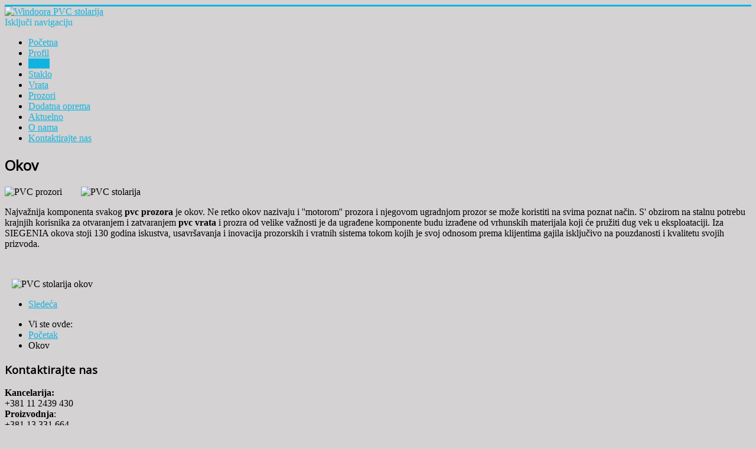

--- FILE ---
content_type: text/html; charset=utf-8
request_url: http://www.windoora.com/index.php/pvc-stolarija-okov
body_size: 9295
content:
<!DOCTYPE html>
<html lang="sr-yu" dir="ltr">
<head>
	<meta name="viewport" content="width=device-width, initial-scale=1.0" />
	<meta charset="utf-8" />
	<base href="http://www.windoora.com/index.php/pvc-stolarija-okov" />
	<meta name="keywords" content="pvc stolarija cene, pvc prozor, pvcvrata, ulazna vrata, pvc stolarija beograd" />
	<meta name="author" content="Super User" />
	<meta name="description" content="Okov ugrađen u PVC stolariju predstavlja sam vrh aktuelne ponude u svetu" />
	<meta name="generator" content="Joomla! - Open Source Content Management" />
	<title>Windoora PVC stolarija - Okov</title>
	<link href="/templates/protostar/favicon.ico" rel="shortcut icon" type="image/vnd.microsoft.icon" />
	<link href="/templates/protostar/css/template.css?456b95377d883a87127d04a299736285" rel="stylesheet" />
	<link href="https://fonts.googleapis.com/css?family=Open+Sans" rel="stylesheet" />
	<link href="http://www.windoora.com/modules/mod_multitrans200/tmpl/assets/multitrans200_94.css" rel="stylesheet" />
	<style>

	h1, h2, h3, h4, h5, h6, .site-title {
		font-family: 'Open Sans', sans-serif;
	}
	body.site {
		border-top: 3px solid #12b3e0;
		background-color: #d4d2d2;
	}
	a {
		color: #12b3e0;
	}
	.nav-list > .active > a,
	.nav-list > .active > a:hover,
	.dropdown-menu li > a:hover,
	.dropdown-menu .active > a,
	.dropdown-menu .active > a:hover,
	.nav-pills > .active > a,
	.nav-pills > .active > a:hover,
	.btn-primary {
		background: #12b3e0;
	}
	</style>
	<script type="application/json" class="joomla-script-options new">{"csrf.token":"da34652da851425ac27ca27251dd78ad","system.paths":{"root":"","base":""}}</script>
	<script src="http://www.windoora.com/plugins/content/hmtube/js/jwplayer.js"></script>
	<script src="/media/jui/js/jquery.min.js?456b95377d883a87127d04a299736285"></script>
	<script src="/media/jui/js/jquery-noconflict.js?456b95377d883a87127d04a299736285"></script>
	<script src="/media/jui/js/jquery-migrate.min.js?456b95377d883a87127d04a299736285"></script>
	<script src="/media/jui/js/bootstrap.min.js?456b95377d883a87127d04a299736285"></script>
	<script src="/media/system/js/caption.js?456b95377d883a87127d04a299736285"></script>
	<script src="/media/system/js/core.js?456b95377d883a87127d04a299736285"></script>
	<script src="/templates/protostar/js/template.js?456b95377d883a87127d04a299736285"></script>
	<!--[if lt IE 9]><script src="/media/jui/js/html5.js?456b95377d883a87127d04a299736285"></script><![endif]-->
	<script src="/modules/mod_multitrans200/tmpl/assets/multitrans200.min.js"></script>
	<script>
jQuery(function($){ initTooltips(); $("body").on("subform-row-add", initTooltips); function initTooltips (event, container) { container = container || document;$(container).find(".hasTooltip").tooltip({"html": true,"container": "body"});} });jQuery(window).on('load',  function() {
				new JCaption('img.caption');
			});
	</script>
	

</head>
<body class="site com_content view-article no-layout no-task itemid-116">
	<!-- Body -->
	<div class="body" id="top">
		<div class="container">
			<!-- Header -->
			<header class="header" role="banner">
				<div class="header-inner clearfix">
					<a class="brand pull-left" href="/">
						<img src="http://www.windoora.com/images/headers/logo_novi.jpg" alt="Windoora PVC stolarija" />											</a>
					<div class="header-search pull-right">
						
<!-- MultiTrans Start -->
<div id='trans'>
    <div id="google_translate_element" onclick="transman('1','mtrans_4f8e94','sr','.windoora.com');"></div>
    <script type="text/javascript">
        function googleTranslateElementInit() {
            new google.translate.TranslateElement({
            pageLanguage: "sr",
            includedLanguages:"sr,en,fr,da,sv,no,is,fi,ca,cy,ga,de,gl,nl,eu,ba,uk,sl,sk,ru,ro,pl,lt,lv,hu,et,cs,hr,be,bg,sq,el,mk,it,es,pt,ka,",
    	   layout: google.translate.TranslateElement.InlineLayout.VERTICAL
      }, "google_translate_element");
    }
    </script>
    <script type="text/javascript" src="//translate.google.com/translate_a/element.js?cb=googleTranslateElementInit"></script>
</div>
<!-- MultiTrans End -->
					</div>
				</div>
			</header>
							<nav class="navigation" role="navigation">
					<div class="navbar pull-left">
						<a class="btn btn-navbar collapsed" data-toggle="collapse" data-target=".nav-collapse">
							<span class="element-invisible">Isključi navigaciju</span>
							<span class="icon-bar"></span>
							<span class="icon-bar"></span>
							<span class="icon-bar"></span>
						</a>
					</div>
					<div class="nav-collapse">
						<ul class="nav menu nav-pills mod-list">
<li class="item-101 default"><a href="/index.php" >Početna</a></li><li class="item-115"><a href="/index.php/pvc-stolarija-profil" >Profil</a></li><li class="item-116 current active"><a href="/index.php/pvc-stolarija-okov" >Okov</a></li><li class="item-120"><a href="/index.php/pvc-stolarija-staklo" >Staklo</a></li><li class="item-118"><a href="/index.php/pvc-vrata" >Vrata</a></li><li class="item-119"><a href="/index.php/pvc-prozori" >Prozori</a></li><li class="item-117"><a href="/index.php/pvc-stolarija-roletne-venecijaneri-komarnici" >Dodatna oprema</a></li><li class="item-157"><a href="/index.php/aktuelno" >Aktuelno</a></li><li class="item-165"><a href="/index.php/o-nama" >O nama</a></li><li class="item-174"><a href="/index.php/kontakirajte-nas" >Kontaktirajte nas</a></li></ul>

					</div>
				</nav>
						
			<div class="row-fluid">
								<main id="content" role="main" class="span9">
					<!-- Begin Content -->
					
					<div id="system-message-container">
	</div>

					<div class="item-page" itemscope itemtype="https://schema.org/Article">
	<meta itemprop="inLanguage" content="sr-YU" />
	
		
			<div class="page-header">
		<h2 itemprop="headline">
			Okov		</h2>
							</div>
					
		
	
	
		
						<div itemprop="articleBody">
		<p><img src="/images/articles/siegenia_logo.jpg" alt="PVC prozori" width="282" height="62" />        <img src="/images/articles/madein.jpg" alt="PVC stolarija" width="90" height="55" /></p>
<p>Najvažnija komponenta svakog <strong>pvc prozora</strong> je okov. Ne retko okov nazivaju i ''motorom'' prozora i njegovom ugradnjom prozor se može koristiti na svima poznat način. S' obzirom na stalnu potrebu krajnjih korisnika za otvaranjem i zatvaranjem <strong>pvc vrata</strong> i prozra od velike važnosti je da ugrađene komponente budu izrađene od vrhunskih materijala koji će pružiti dug vek u eksploataciji. Iza SIEGENIA okova stoji 130 godina iskustva, usavršavanja i inovacija prozorskih i vratnih sistema tokom kojih je svoj odnosom prema klijentima gajila isključivo na pouzdanosti i kvalitetu svojih prizvoda.</p>
<p> </p>
<p>   <img src="/images/articles/okov2si.jpg" alt="PVC stolarija okov" width="650" height="270" /></p> 	</div>

	
	<ul class="pager pagenav">
	<li class="next">
		<a class="hasTooltip" title="Staklo" aria-label="Sledeći članak: Staklo" href="/index.php/pvc-stolarija-staklo" rel="next">
			<span aria-hidden="true">Sledeća</span> <span class="icon-chevron-right" aria-hidden="true"></span>		</a>
	</li>
</ul>
									</div>
					<div class="clearfix"></div>
					<div aria-label="Breadcrumbs" role="navigation">
	<ul itemscope itemtype="https://schema.org/BreadcrumbList" class="breadcrumb">
					<li>
				Vi ste ovde: &#160;
			</li>
		
						<li itemprop="itemListElement" itemscope itemtype="https://schema.org/ListItem">
											<a itemprop="item" href="/index.php" class="pathway"><span itemprop="name">Početak</span></a>
					
											<span class="divider">
							<img src="/media/system/images/arrow.png" alt="" />						</span>
										<meta itemprop="position" content="1">
				</li>
							<li itemprop="itemListElement" itemscope itemtype="https://schema.org/ListItem" class="active">
					<span itemprop="name">
						Okov					</span>
					<meta itemprop="position" content="2">
				</li>
				</ul>
</div>

					<!-- End Content -->
				</main>
									<div id="aside" class="span3">
						<!-- Begin Right Sidebar -->
						<div class="well "><h3 class="page-header">Kontaktirajte nas</h3>

<div class="custom"  >
	<p><strong>Kancelarija:<br /></strong> +381 11 2439 430<br /><strong>Proizvodnja</strong>:<br /> +381 13 331 664<br /><strong>Mobilni:</strong> <br />+381 60 13 85 337</p></div>
</div><div class="well "><h3 class="page-header">Info</h3><ul class="nav menu mod-list">
<li class="item-121"><a href="/index.php/info" >O nama</a></li><li class="item-122"><a href="/index.php/prednosti-pvc-a" >Prednosti PVC-a</a></li><li class="item-123"><a href="/index.php/usluge" >Usluge</a></li><li class="item-124"><a href="/index.php/proizvodnja" >Proizvodnja</a></li></ul>
</div>
						<!-- End Right Sidebar -->
					</div>
							</div>
		</div>
	</div>
	<!-- Footer -->
	<footer class="footer" role="contentinfo">
		<div class="container">
			<hr />
			

<div class="custom"  >
	<script src="https://apps.elfsight.com/p/platform.js" defer></script>
<div class="elfsight-app-a5ab3ce0-d21e-48bb-9ee0-7c221bf2fefb"></div></div>

			<p class="pull-right">
				<a href="#top" id="back-top">
					Povratak na vrh				</a>
			</p>
			<p>
				&copy; 2026 Windoora PVC stolarija			</p>
		</div>
	</footer>
	
</body>
</html>
